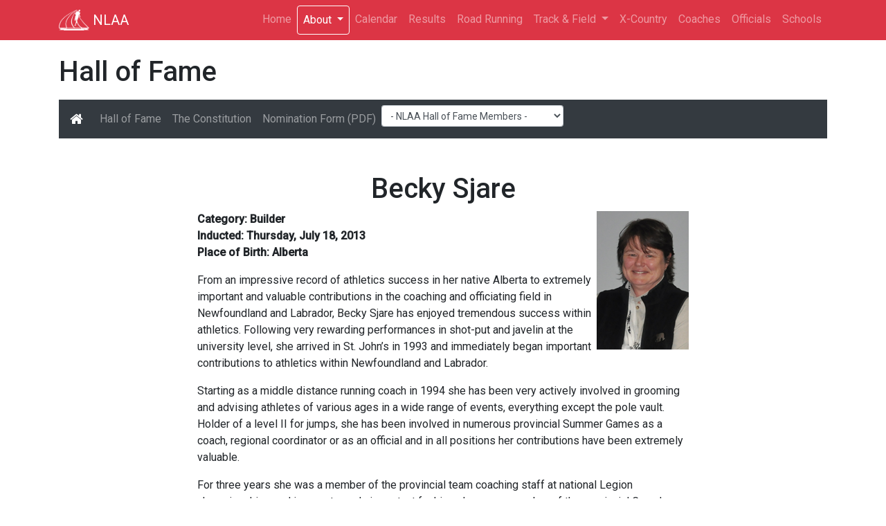

--- FILE ---
content_type: text/html; charset=UTF-8
request_url: https://www.nlaa.ca/hof/member.php?id=sjare_becky
body_size: 60826
content:


<!DOCTYPE html>
<html xmlns:og="http://opengraphprotocol.org/schema/" xmlns:fb="http://www.facebook.com/2008/fbml" lang="en-US"  >

<head>
<!-- Global site tag (gtag.js) - Google Analytics -->
<script async src="https://www.googletagmanager.com/gtag/js?id=G-N1JSRS9E0N"></script>
<script>
    window.dataLayer = window.dataLayer || [];
    function gtag(){dataLayer.push(arguments);}
    gtag('js', new Date());

    gtag('config', 'G-N1JSRS9E0N');
</script>

                <meta http-equiv="X-UA-Compatible" content="IE=edge">
        <!--[if lt IE 9]>
                <script src="https://oss.maxcdn.com/html5shiv/3.7.2/html5shiv.min.js"></script>
                <script src="https://oss.maxcdn.com/respond/1.4.2/respond.min.js"></script>
        <![endif]-->


  <meta charset="utf-8">
  <meta name="viewport" content="width=device-width, initial-scale=1, shrink-to-fit=no">
  <meta name="description" content="NLAA">
  <meta name="keywords" content="road running,running,track and field">
  <meta name="author" content="NLAA">
  <title>NLAA :: Hall of Fame</title>
<link rel="canonical" href="https://www.nlaa.ca"/>
<meta property="og:site_name" content="NLAA"/>
<meta property="og:title" content="NLAA"/>
<meta property="og:url" content="https://www.nlaa.ca"/>
<meta property="og:type" content="website"/>
<meta property="og:image" content="http://www.nlaa.ca/graphics/logos/Athletics_Reflex_Blue_Logo_transparent_white.png" />
<meta itemprop="name" content="NLAA"/>
<meta itemprop="url" content="https://www.nlaa.ca"/>
<meta name="twitter:title" content="NLAA"/>
<meta name="twitter:url" content="https://www.nlaa.ca"/>
<meta name="twitter:card" content="summary"/>

<link rel="stylesheet" href="https://cdn.jsdelivr.net/npm/bootstrap-icons@1.4.1/font/bootstrap-icons.css">
  <!-- Bootstrap core CSS -->
  <link rel="stylesheet" href="https://stackpath.bootstrapcdn.com/bootstrap/4.4.1/css/bootstrap.min.css" integrity="sha384-Vkoo8x4CGsO3+Hhxv8T/Q5PaXtkKtu6ug5TOeNV6gBiFeWPGFN9MuhOf23Q9Ifjh" crossorigin="anonymous">
  <link rel="stylesheet" href="https://cdnjs.cloudflare.com/ajax/libs/font-awesome/4.7.0/css/font-awesome.min.css">
  <script src="https://ajax.googleapis.com/ajax/libs/jquery/3.3.1/jquery.min.js"></script>
  <link rel="stylesheet" href="/css/site.css" type="text/css">
  <link rel="icon" type="image/png" href="/graphics/logos/favicon.ico" />

<link href="https://fonts.googleapis.com/css?family=Roboto:400,500|Open+Sans" rel="stylesheet">
</head>
<body>

<div id="fb-root"></div>
<script async defer crossorigin="anonymous" src="https://connect.facebook.net/en_US/sdk.js#xfbml=1&version=v3.2"></script>




  <!-- Navigation -->
  <nav class="navbar fixed-top navbar-expand-lg bg-danger navbar-dark fixed-top">
    <div class="container">
      <a class="navbar-brand" href="/index.php">
           <img src="/graphics/logos/Athletics_Reflex_Blue_Logo_transparent_white.png" width="44" height="30" class="d-inline-block align-top" alt="">
           NLAA</a>

      <button class="navbar-toggler navbar-toggler-right" type="button" data-toggle="collapse" data-target="#navbarResponsive" aria-controls="navbarResponsive" aria-expanded="false" aria-label="Toggle navigation">
        <span class="navbar-toggler-icon"></span>
      </button>
      <div class="collapse navbar-collapse" id="navbarResponsive">
        <ul class="navbar-nav ml-auto">
          <li class="nav-item">
            <a class="nav-link " href="/index.php">Home</a>
          </li>

           <li class="nav-item dropdown">
               <a class="nav-link text-white border border-white rounded dropdown-toggle" href="/about/index.php" id="navbardrop" data-toggle="dropdown">
                   About
               </a>
               <div class="dropdown-menu">
                   <a class="dropdown-item " href="/about/index.php">About NLAA</a>
                   <a class="dropdown-item " href="/membership.php">Membership</a>
                   <a class="dropdown-item " href="/about/provincial-and-governing-bodies.php">Provincial and Governing Bodies</a>
                   <a class="dropdown-item " href="/about/member-clubs.php">Member Clubs</a>
                   <a class="dropdown-item text-white bg-dark border border-white rounded" href="/hof/index.php">Hall of Fame</a>
                   <a class="dropdown-item" href="https://abuse-free-sport.ca/" target="_blank">Safe Sport</a>
				   <a class="dropdown-item" href="https://sirc.ca/" target="_blank">SIRC</a>
				   <a class="dropdown-item " href="/about/cadp.php">CADP</a>
               </div>
           </li>

          <li class="nav-item">
            <a class="nav-link " href="/calendar.php">Calendar</a>
          </li>

          <li class="nav-item">
            <a class="nav-link " href="/results/index.php">Results</a>
          </li>

          <li class="nav-item">
            <a class="nav-link " href="/road-running/index.php">Road Running</a>
          </li>


           <li class="nav-item dropdown">
               <a class="nav-link  dropdown-toggle" href="/track-and-field/index.php" id="navbardrop" data-toggle="dropdown">
                   Track &#38; Field
               </a>
               <div class="dropdown-menu">
                   <a class="dropdown-item " href="/track-and-field/index.php">Track and Field</a>
                   <a class="dropdown-item " href="/track-and-field/canada-games/index.php">Canada Games</a>
                   <a class="dropdown-item " href="/track-and-field/legion-program.php">Legion Program</a>
                   <a class="dropdown-item " href="/track-and-field/nlgames2024/index.php">NL Games 2024</a>
               </div>
           </li>

          <li class="nav-item">
            <a class="nav-link " href="/cross-country/index.php">X-Country</a>
          </li>

          <li class="nav-item">
            <a class="nav-link " href="/coaches/index.php">Coaches</a>
          </li>

          <li class="nav-item">
            <a class="nav-link " href="/officials/index.php">Officials</a>
          </li>

          <li class="nav-item">
            <a class="nav-link " href="/school-programs.php">Schools</a>
          </li>
        </ul>
      </div>
    </div>
  </nav>

<div class="container">
<h1 class="mt-4 mb-3">Hall of Fame</h1>
<nav class="navbar navbar-expand-md navbar-dark bg-dark">
    <a class="navbar-brand" href="index.php"><i class="fa fa-home"></i></a>
    <button class="navbar-toggler" type="button" data-toggle="collapse" data-target="#collapsibleNavbar">
        <span class="navbar-toggler-icon"></span>
    </button>
    <div class="collapse navbar-collapse" id="collapsibleNavbar">
    <ul class="navbar-nav">
        <li class="nav-item">
            <a class="nav-link " href="index.php">Hall of Fame</a>
        </li>
        <li class="nav-item">
            <a class="nav-link " href="constitution.php">The Constitution</a>
        </li>
        <li class="nav-item">
            <a class="nav-link " href="HoF-Nomination_Form-fillable.pdf" target="_blank">Nomination Form (PDF)</a>
        </li>

        <li class="nav-item">
            <form><div class="form-group my-0 py-0 align-middle"><select onchange="location = this.value;" class="form-control form-control-sm justify-content-center" id="HOFList"><option selected value="/hof/index.php"> - NLAA Hall of Fame Members - </option><option value=member.php?id=stephanie_adey>Adey, Stephanie (2016)</option><option value=member.php?id=atkins_ches>Atkins, Ches (2009)</option><option value=member.php?id=anne_barrington_johnston>Barrington-Johnston, Anne (2021)</option><option value=member.php?id=florence_barron>Barron, Florence (2022)</option><option value=member.php?id=vincent_barry>Barry, Vincent (2011)</option><option value=member.php?id=bartlett_monsignor_george_f>Bartlett, Monsignor George F (2008)</option><option value=member.php?id=bell_jack>Bell, Jack (2008)</option><option value=member.php?id=brockerville_gordon>Brockerville, Gordon (2007)</option><option value=member.php?id=jim_browne>Browne, Jim (2010)</option><option value=member.php?id=burnell_grant>Burnell, Grant (2008)</option><option value=member.php?id=canning_jack>Canning, Jack (2008)</option><option value=member.php?id=carroll_dave_snowy>Carroll, Dave "Snowy" (2007)</option><option value=member.php?id=clancy_james_a>Clancy, James A (2008)</option><option value=member.php?id=coaker_don>Coaker, Don (2009)</option><option value=member.php?id=coaker_john>Coaker, John (2013)</option><option value=member.php?id=jeff_collingwood>Collingwood, Jeff (2022)</option><option value=member.php?id=cotter_billy>Cotter, Billy (2008)</option><option value=member.php?id=coultas_herb>Coultas, Herb (2008)</option><option value=member.php?id=george_crane>Crane, George (2014)</option><option value=member.php?id=stephen_delaney>Delaney, Stephen (2018)</option><option value=member.php?id=robert_dollard>Dollard, Robert (2022)</option><option value=member.php?id=dunne_ben>Dunne, Ben (2012)</option><option value=member.php?id=libby_dyer>Dyer, Libby (2022)</option><option value=member.php?id=emberley_jim>Emberley, Jim (2009)</option><option value=member.php?id=fitzpatrick_maria_m>Fitzpatrick, Maria (2005)</option><option value=member.php?id=follett_gordon>Follett, Gordon (2006)</option><option value=member.php?id=robert_fowlow>Fowlow, Robert (2010)</option><option value=member.php?id=murray_fudge>Fudge, Murray (2014)</option><option value=member.php?id=dennis_furlong>Furlong, Dennis (2010)</option><option value=member.php?id=gatherall_joe>Gatherall, Joe (2009)</option><option value=member.php?id=gillies_ted>Gillies, Ted (2009)</option><option value=member.php?id=keith_glynn>Glynn, Keith (2021)</option><option value=member.php?id=graham_kelly>Graham, Kelly (2007)</option><option value=member.php?id=grant_gillian>Grant, Gillian (2007)</option><option value=member.php?id=michael_greene>Greene, Michael (2018)</option><option value=member.php?id=halley_gerry>Halley, Gerry (2007)</option><option value=member.php?id=phonse_tiger_hawco>Hawco, Phonse "Tiger" (2011)</option><option value=member.php?id=hayward_ferd>Hayward, Ferd (2005)</option><option value=member.php?id=hillier_george>Hillier, George (2009)</option><option value=member.php?id=hollett_bob>Hollett, Bob (2012)</option><option value=member.php?id=hutchings_gerald>Hutchings, Gerald (2005)</option><option value=member.php?id=jim_jackson>Jackson, Jim (2010)</option><option value=member.php?id=johnson_arthur>Johnson, Arthur (2008)</option><option value=member.php?id=johnston_dr_david>Johnston, Dr David (2008)</option><option value=member.php?id=keating_joe>Keating, Joe (2012)</option><option value=member.php?id=ed_kelly>Kelly, Ed (2011)</option><option value=member.php?id=kelly_pat>Kelly, Pat (2008)</option><option value=member.php?id=kirby_max>Kirby, Max (2012)</option><option value=member.php?id=lawrence_chester>Lawrence, Chester (2005)</option><option value=member.php?id=peter_lewis>Lewis, Peter (2018)</option><option value=member.php?id=colleen_martin_ward>Martin-Ward, Colleen (2021)</option><option value=member.php?id=mccloy_paul>McCloy, Paul (2005)</option><option value=member.php?id=meaney_art>Meaney, Art (2008)</option><option value=member.php?id=adrain_miller>Miller, Adrain (2010)</option><option value=member.php?id=molloy_bernard>Molloy, Bernard (2013)</option><option value=member.php?id=trevor_obrien>O'Brien, Trevor (2018)</option><option value=member.php?id=frank_oleary>O'Leary, Frank (2011)</option><option value=member.php?id=oneill_dolph>O'Neill, Dolph (2005)</option><option value=member.php?id=otoole_ronald>O'Toole, Ronald (2007)</option><option value=member.php?id=oakley_alex>Oakley, Alex (2006)</option><option value=member.php?id=parsons_george>Parsons, George (2009)</option><option value=member.php?id=chris_pickard>Pickard Sr., Chris (2011)</option><option value=member.php?id=pomeroy_eric>Pomeroy, Eric (2006)</option><option value=member.php?id=cyril_power>Power, Cyril (2010)</option><option value=member.php?id=power_gregory>Power, Gregory (2008)</option><option value=member.php?id=peter_power>Power, Peter (2021)</option><option value=member.php?id=rabbitts_john_v>Rabbitts, John V (2008)</option><option value=member.php?id=joe_ryan>Ryan, Joe (2010)</option><option value=member.php?id=sharpe_duncan>Sharpe, Duncan (2008)</option><option value=member.php?id=simms_robert>Simms, Robert (2008)</option><option value=member.php?id=sjare_becky>Sjare, Becky (2013)</option><option value=member.php?id=skirving_harvey>Skirving, Harvey (2008)</option><option value=member.php?id=spurrell_charlie>Spurrell, Charlie (2006)</option><option value=member.php?id=st.croix_harold>St. Croix, Harold (2008)</option><option value=member.php?id=steele_geoffery>Steele, Geoffery (2006)</option><option value=member.php?id=jennifer_stender>Stender, Jennifer (2014)</option><option value=member.php?id=mark_stender>Stender, Mark (2014)</option><option value=member.php?id=stender_wulf>Stender, Wulf (2008)</option><option value=member.php?id=stirling_geoff>Stirling, Geoff (2006)</option><option value=member.php?id=stone_clifford>Stone, Clifford (2008)</option><option value=member.php?id=keith_taylor>Taylor, Keith (2016)</option><option value=member.php?id=lori_toope>Toope, Lori (2016)</option><option value=member.php?id=will_nicola>Will, Nicola (2008)</option><option value=member.php?id=will_ray>Will, Ray (2009)</option><option value=member.php?id=steve_wiseman>Wiseman, Steve (2016)</option><option value=member.php?id=woodford_gordon>Woodford, Gordon (2013)</option><option value=member.php?id=wyatt_henry>Wyatt, Henry (2008)</option></select></div></form>        </li>
    </ul>
    </div>
</nav>
<br>

<!-- Image Header -->
<img class="img-fluid rounded mb-4  mx-auto" src="" alt="">

</div>



<div class="container"> <!-- Page Content close in footer--><!-- Content Row -->
        <div class="container">
            <div class="row">
                <div class="col-lg-8 mx-auto">


<div style="text-align:center;"><h1>Becky Sjare</h1></div>

<span style="float: right"><img src="[data-uri]"></span>
<dl>
<dt>Category: Builder</dt><dt>Inducted: Thursday, July 18, 2013</dt><dt>Place of Birth: Alberta</dt></dl>

<p>From an impressive record of athletics success in her native Alberta to extremely important and valuable contributions in the coaching and officiating field in Newfoundland and Labrador, Becky Sjare has enjoyed tremendous success within athletics. Following very rewarding performances in shot-put and javelin at the university level, she arrived in St. John&#8217;s in 1993 and immediately began important contributions to athletics within Newfoundland and Labrador.</p>
<p>Starting as a middle distance running coach in 1994 she has been very actively involved in grooming and advising athletes of various ages in a wide range of events, everything except the pole vault.  Holder of a level II for jumps, she has been involved in numerous provincial Summer Games as a coach, regional coordinator or as an official and in all positions her contributions have been extremely valuable.</p>
<p>For three years she was a member of the provincial team coaching staff at national Legion championships and in an extremely important fashion she was a member of the provincial Canada Games team coaching staff for the 1997, 2001m 2005 and 2009 Canada Games and is currently head coach for the provincial team for the 2013 Games in Sherbrooke, Quebec.  On several occasions she has filled the role of head coach for Memorial University athletics at the Atlantic championships.</p>
<p>She has been a provincial executive board member since the early 2000s and with the Pearlgate Track and Field Club since 2006.  In addition to coaching she has provided expertise to officials and trained officials for throwing events.  There is a long list of athletes that she has coached to medal performances in various national championships.</p>
<p>Her first introduction to Newfoundland and Labrador occurred at the 1977 Canada Summer Games in St. John&#8217;s where she won a shot-put gold medal and a javelin bronze medal, causing her to be selected for Canada in a tri-country championship against Cuba and Italy.  Her history includes competitive performances in swimming, volleyball, basketball, canoeing and cross country running in addition to athletics.</p>
</div></div></div><!-- /.row --><hr>
</div><!-- /.pagecontainer -->

<footer id="footer" class="text-light py-5" style=" background-color: #5A7670">
    <div class="container py-5">
        <div class="row">
            <div class="col-6 col-md-6 col-lg-3 mb-2">
                <h6 class="text-uppercase">Follow</h6>
                <ul class="nav float-left">
                    <li><a class="text-white mr-2" target="_blank" rel="nofollow" href="http://twitter.com/nlathletics" title="Follow on Twitter"><i class="h1 fa fa-fw fa-twitter fa-2x ion-logo-twitter"></i></a></li>
                    <li><a class="text-white mr-2" target="_blank" rel="nofollow" href="https://www.facebook.com/nlathletics" title="Follow on Facebook"><i class="h1 fa fa-fw fa-facebook fa-2x ion-logo-facebook"></i></a></li>
                    <li><a class="text-white mr-2" target="_blank" rel="nofollow" href="https://www.flickr.com/photos/141365965@N06/albums" title="Follow on Flickr"><i class="h1 fa fa-fw fa-flickr fa-2x ion-logo-flickr"></i></a></li>
					<li><a class="text-white mr-2" target="_blank" rel="nofollow" href="https://www.instagram.com/nlaa.athletics/" title="NLAA on Instagram"><i class="h1 fa fa-fw fa-instagram fa-2x ion-logo-instagram"></i></a></li>

                </ul>
            </div>

            <div class="col-6 col-md-6 col-lg-3 mb-2">
                <h6 class="text-uppercase">links</h6>
                <ul class="nav flex-column">
                    <li><a class="text-white" target="_self" href="/track-and-field/index.php" title="track and fiels">Track &#38; Field</a></li>
                    <li><a class="text-white" target="_self" href="/road-running/index.php">Road Running</a></li>
                    <li><a class="text-white" target="_self" href="/xcseries/index.php">XC&nbsp;Series</a></li>
                    <li><a class="text-white" target="_self" href="/trackfest/index.php">TrackFest</a></li>
                    <li><a class="text-white" target="_self" href="/results/index.php">Archived Results</a></li>
                </ul>
            </div>
            <div class="col-12 col-md-12 col-lg-6 mb-2 text-right">
                <h6 class="text-uppercase">Contact Us</h6>
                <p class="text-white">Newfoundland and Labrador Athletics Association
                <br>P.O. Box 3202 Paradise, NL, A1L 3W4
                <br>Telephone: 709-576-1303&nbsp;&nbsp; E-mail: <a href="mailto:athletics&#64;nlaa.ca" title="E-mail: athletics&#64;nlaa.ca" class="text-white">athletics&#64;nlaa.ca</a>
                <br><a class="text-white" target="_self" href="/about/index.php#contact">Office Location on Google Maps</a>
                </p>
            </div>
        </div><!--/row-->
    </div>
</footer>

<div class="container-fluid py-5 bg-dark">
    <p class="m-0 text-center text-white">Copyright &copy; NLAA 2026</p>
</div>

<script>
$(document).ready(function(){
    $('[data-toggle="tooltip"]').tooltip();
});
</script>

 <!-- Optional JavaScript -->
 <!-- jQuery first, then Popper.js, then Bootstrap JS -->
<script src="https://code.jquery.com/jquery-3.4.1.slim.min.js" integrity="sha384-J6qa4849blE2+poT4WnyKhv5vZF5SrPo0iEjwBvKU7imGFAV0wwj1yYfoRSJoZ+n" crossorigin="anonymous"></script>
<script src="https://cdn.jsdelivr.net/npm/popper.js@1.16.0/dist/umd/popper.min.js" integrity="sha384-Q6E9RHvbIyZFJoft+2mJbHaEWldlvI9IOYy5n3zV9zzTtmI3UksdQRVvoxMfooAo" crossorigin="anonymous"></script>
<script src="https://stackpath.bootstrapcdn.com/bootstrap/4.4.1/js/bootstrap.min.js" integrity="sha384-wfSDF2E50Y2D1uUdj0O3uMBJnjuUD4Ih7YwaYd1iqfktj0Uod8GCExl3Og8ifwB6" crossorigin="anonymous"></script>

</body>
</html>


--- FILE ---
content_type: text/css
request_url: https://www.nlaa.ca/css/site.css
body_size: 816
content:
.dropdown-menu{
   max-height:300px;
   overflow-y: scroll;
   background-color: #F6F6F8;
}
body {
  padding-top: 56px;
/*  background:#336699;*/
}
.card-header {
	background-color: #024068; /*#024068, #336699*/
    color: white;
}
.list-group-item {
    padding: 3px 10px
}

.text-primary{
   color:#0275d8!important
}
a.text-primary:focus,a.text-primary:hover{
   color:#025aa5
}

/* CALENDAR ICON */
time.icon
{
  font-size: 0.7em; /* change icon size */
  display: block;
  position: relative;
  width: 7em;
  height: 7em;
  background-color: #fff;
  border-radius: 0.6em;
  box-shadow: 0 1px 0 #bdbdbd, 0 2px 0 #fff, 0 3px 0 #bdbdbd, 0 4px 0 #fff, 0 5px 0 #bdbdbd, 0 0 0 1px #bdbdbd;
  overflow: hidden;
}


time.icon *
{
  display: block;
  width: 100%;
  font-size: 1em;
  font-weight: bold;
  font-style: normal;
  text-align: center;
}

time.icon strong
{
  position: absolute;
  top: 0;
  padding: 0.4em 0;
  color: #fff;
  background-color: #fd9f1b;
  /*background-color: #FF0000;*/ /*RED*/
  border-bottom: 1px dashed #f37302;
  box-shadow: 0 2px 0 #fd9f1b;
/*  box-shadow: 0 2px 0 #FF0000;*/
}

time.icon em
{
  position: absolute;
  bottom: 0.3em;
  color: #fd9f1b;
 /* color: #FF0000;*/
}

time.icon span
{
  font-size: 2.8em;
  letter-spacing: -0.05em;
  padding-top: 0.8em;
  color: #2f2f2f;
}
/* END CALENDAR ICON */

/* view-source:https://getbootstrap.com/docs/4.0/assets/css/docs.min.css */
.bd-callout{padding:1.25rem;margin-top:1.25rem;margin-bottom:1.25rem;border:1px solid #eee;border-left-width:.25rem;border-radius:.25rem}
.bd-callout h4{margin-top:0;margin-bottom:.25rem}
.bd-callout p:last-child{margin-bottom:0}
.bd-callout code{border-radius:.25rem}
.bd-callout+.bd-callout{margin-top:-.25rem}
.bd-callout-info{border-left-color:#5bc0de}
.bd-callout-info h4{color:#5bc0de}
.bd-callout-warning{border-left-color:#f0ad4e}
.bd-callout-warning h4{color:#f0ad4e}
.bd-callout-danger{border-left-color:#d9534f}
.bd-callout-danger h4{color:#d9534f}

